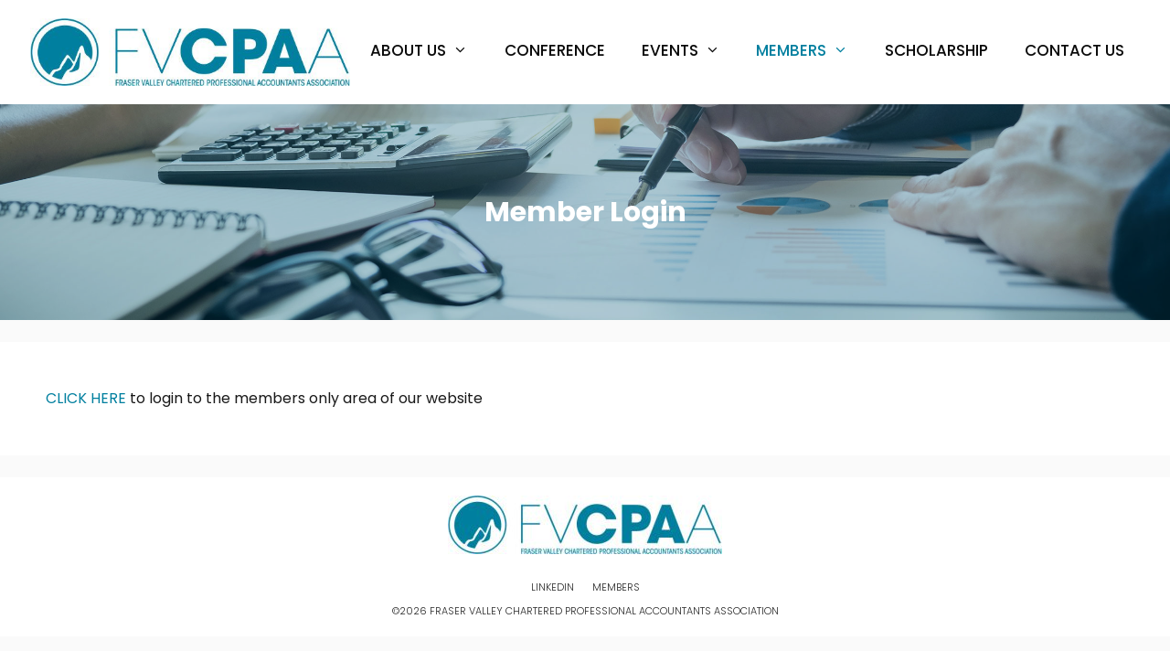

--- FILE ---
content_type: text/css
request_url: https://www.fvcpaa.ca/wp-content/themes/fvcpaa/style.css?ver=1586849440
body_size: -32
content:
/*
 Theme Name:   FVCPAA by SiteBuilderOne.com
 Theme URI:    https://generatepress.com
 Description:  Custom theme fpr FVCPAA.com as developed by SiteBuilderOne
 Author:       SiteBuilderOne
 Author URI:   https://www.sitebuilderone.com
 Template:     generatepress
 Version:      0.1
*/

.main-navigation ul li a {
padding: 10px;
}
